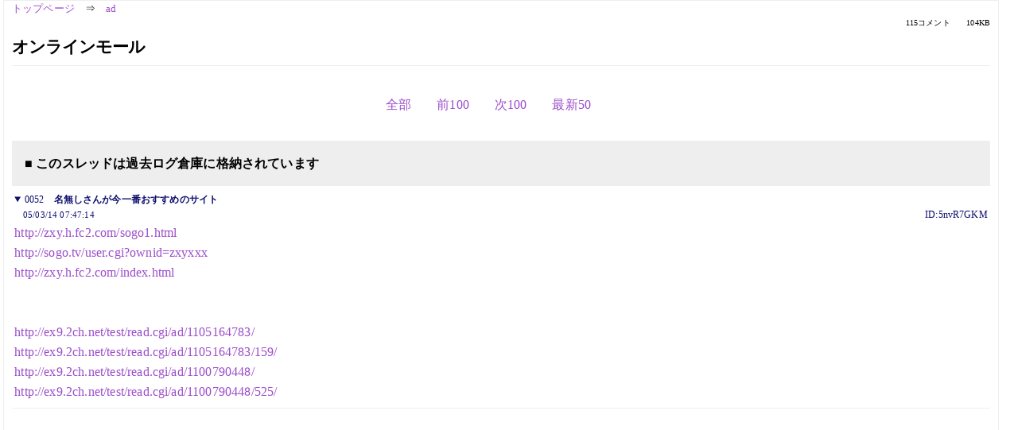

--- FILE ---
content_type: text/html; charset=Shift_JIS
request_url: https://kako.5ch.net/test/read.cgi/ad/1109216371/52/
body_size: 1828
content:
<!DOCTYPE HTML>
<html lang="ja"><head><script async="" src="https://www.googletagmanager.com/gtag/js?id=G-7NQT8916KZ"></script><script>window.dataLayer = window.dataLayer || [];
  function gtag(){dataLayer.push(arguments);}
  gtag('js', new Date());

  gtag('config', 'G-7NQT8916KZ');</script><link rel="canonical" href="https://kako.5ch.net/test/read.cgi/ad/1109216371/52"><meta http-equiv="Content-Type" content="text/html; charset=Shift_JIS"><meta http-equiv="X-UA-Compatible" content="IE=edge"><meta name="viewport" content="width=device-width, user-scalable=no, initial-scale=1, maximum-scale=1"><base href="https://kako.5ch.net/ad/"><title>オンラインモール
</title><link rel="stylesheet" href="//agree.5ch.net/v/normalize.css"><link rel="stylesheet" href="//agree.5ch.net/v/style.css"><link rel="stylesheet" href="//agree.5ch.net/v/milligram.css"><link rel="stylesheet" href="//agree.5ch.net/v/all.min.css"><script type="text/javascript" src="//agree.5ch.net/v/jquery.min.js"></script><script type="text/javascript" src="//egg.5ch.net/js/suite.js"></script><script type="text/javascript" src="//agree.5ch.net/v/scroll.js"></script><script type="text/javascript" src="//agree.5ch.net/v/ronin.js"></script><script type="text/javascript" src="//agree.5ch.net/v/menu.js"></script></head><body><div id="maincontent" class="maxwidth100 width100"><div class="row noflex maxwidth100"><div class="leftAdColumn" style="max-width:300px !important;"><div class="ads_container_vertical"><div class="ads_margin_bottom_5px"><script type="text/javascript">var adstir_vars = { ver: "4.0", app_id: "MEDIA-d37554e", ad_spot: 2, center: false};</script><script type="text/javascript" src="https://js.ad-stir.com/js/adstir.js"></script></div></div></div><div id="thread" style="max-width:100% !important;" class="column thread"><div id="boardname"><a href="https://5ch.net/">トップページ</a><span class="spanner">⇒</span><a href="//kako.5ch.net/ad/">ad</a><div class="pagestats"><span class="metastats">115コメント</span><span class="metastats">104KB</span></div></div><h1 id="threadtitle">オンラインモール
</h1><div class="navmenu"><ul class="menujust"><li class="menubottomnav"><a class="menuitem" rel="" href="//kako.5ch.net/test/read.cgi/ad/1109216371/">全部</a></li><li class="menubottomnav"><a class="menuitem" rel="" href="//kako.5ch.net/test/read.cgi/ad/1109216371/1-1">前100</a></li><li class="menubottomnav"><a class="menuitem" rel="" href="//kako.5ch.net/test/read.cgi/ad/1109216371/53-152">次100</a></li><li class="menubottomnav"><a class="menuitem" rel="" href="//kako.5ch.net/test/read.cgi/ad/1109216371/l50">最新50</a></li></ul></div><div class="stoplight stopred stopdone">■ このスレッドは過去ログ倉庫に格納されています</div><div class="vm-placement" id="vm-av" data-format="isvideo"></div><div id="52" data-date="NG" data-userid="ID:5nvR7GKM" data-id="52" class="clear post"><details open="" class="post-header"><summary><span class="postid">0052</span><span class="postusername"><b>名無しさんが今一番おすすめのサイト</b></span></summary><span style="width:100%;"><span class="date">05/03/14 07:47:14</span><span class="uid">ID:5nvR7GKM</span></span></details><section class="post-content"> <a href="http://jump.5ch.net/?http://zxy.h.fc2.com/sogo1.html" rel="nofollow" target="_blank">http://zxy.h.fc2.com/sogo1.html</a> <br> <a href="http://jump.5ch.net/?http://sogo.tv/user.cgi?ownid=zxyxxx" rel="nofollow" target="_blank">http://sogo.tv/user.cgi?ownid=zxyxxx</a> <br> <a href="http://jump.5ch.net/?http://zxy.h.fc2.com/index.html" rel="nofollow" target="_blank">http://zxy.h.fc2.com/index.html</a> <br>  <br>  <br> <a href="http://ex9.5ch.net/test/read.cgi/ad/1105164783/">http://ex9.2ch.net/test/read.cgi/ad/1105164783/</a> <br> <a href="http://ex9.5ch.net/test/read.cgi/ad/1105164783/159/">http://ex9.2ch.net/test/read.cgi/ad/1105164783/159/</a> <br> <a href="http://ex9.5ch.net/test/read.cgi/ad/1100790448/">http://ex9.2ch.net/test/read.cgi/ad/1100790448/</a> <br> <a href="http://ex9.5ch.net/test/read.cgi/ad/1100790448/525/">http://ex9.2ch.net/test/read.cgi/ad/1100790448/525/</a> <br>  </section></div><div style="display:flex; gap:5px;"><div style="width: 300px; height: 250px;"><script type="text/javascript">var adstir_vars = { ver: '4.0', app_id: 'MEDIA-d37554e', ad_spot: 1, center: false };</script><script type="text/javascript" src="https://js.ad-stir.com/js/adstir.js"></script></div><div style="width: 300px; height: 250px;"><script type="text/javascript">var adstir_vars = { ver: '4.0', app_id: 'MEDIA-d37554e', ad_spot: 1, center: false };</script><script type="text/javascript" src="https://js.ad-stir.com/js/adstir.js"></script></div></div><div class="ads_container"></div><div class="navmenu"><ul class="menujust"><li class="menubottomnav"><a class="menuitem" rel="" href="//kako.5ch.net/test/read.cgi/ad/1109216371/">全部</a></li><li class="menubottomnav"><a class="menuitem" rel="" href="//kako.5ch.net/test/read.cgi/ad/1109216371/1-1">前100</a></li><li class="menubottomnav"><a class="menuitem" rel="" href="//kako.5ch.net/test/read.cgi/ad/1109216371/53-152">次100</a></li><li class="menubottomnav"><a class="menuitem" rel="" href="//kako.5ch.net/test/read.cgi/ad/1109216371/l50">最新50</a></li></ul></div><div style="position: relative;width: 100%;height: 250px;display: flex;flex-direction: row;align-items: center;justify-content: space-evenly;"><div class="faster-top-ad-300x250" style="width: 300px;height: 250px;"><script type="text/javascript">var adstir_vars = { ver: "4.0", app_id: "MEDIA-38a3f1bc", ad_spot: 1, center: false};</script><script type="text/javascript" src="https://js.ad-stir.com/js/adstir.js"></script></div><div class="faster-top-ad-300x250" style="width: 300px;height: 250px;"><script type="text/javascript">var adstir_vars = { ver: "4.0", app_id: "MEDIA-38a3f1bc", ad_spot: 1, center: false};</script><script type="text/javascript" src="https://js.ad-stir.com/js/adstir.js"></script></div></div><div class="stoplight stopred stopdone">■ このスレッドは過去ログ倉庫に格納されています</div><div style="position: fixed;bottom:0;z-index: 2;width: 728px;height: 90px;justify-self: center;"><script type="text/javascript">var adstir_vars = { ver: "4.0", app_id: "MEDIA-d37554e", ad_spot: 4, center: false};</script><script type="text/javascript" src="https://js.ad-stir.com/js/adstir.js"></script></div></div><div class="rightAdColumn" style="max-width:300px !important;"><div class="ads_container_vertical"><div class="ads_margin_bottom_5px"><script type="text/javascript">var adstir_vars = { ver: "4.0", app_id: "MEDIA-d37554e", ad_spot: 2, center: false};</script><script type="text/javascript" src="https://js.ad-stir.com/js/adstir.js"></script></div></div></div><div class="liberaInterstitial"><script type="text/javascript">var adstir_vars = { ver: "4.0", type: "interstitial", app_id: "MEDIA-d37554e", ad_spot: 5};</script><script type="text/javascript" src="https://js.ad-stir.com/js/adstir.js"></script></div></div></div><footer style="margin-bottom:100px;"><br>read.cgi ver 07.7.7 2025/12/22 [ver:kako]<br>Walang Kapalit ★ | Donguri System Team<br>５ちゃんねる<br><br><br><br></footer><script defer src="https://static.cloudflareinsights.com/beacon.min.js/vcd15cbe7772f49c399c6a5babf22c1241717689176015" integrity="sha512-ZpsOmlRQV6y907TI0dKBHq9Md29nnaEIPlkf84rnaERnq6zvWvPUqr2ft8M1aS28oN72PdrCzSjY4U6VaAw1EQ==" data-cf-beacon='{"version":"2024.11.0","token":"e4c5c0d5c04c433485715e1034f8da46","server_timing":{"name":{"cfCacheStatus":true,"cfEdge":true,"cfExtPri":true,"cfL4":true,"cfOrigin":true,"cfSpeedBrain":true},"location_startswith":null}}' crossorigin="anonymous"></script>
</body></html>